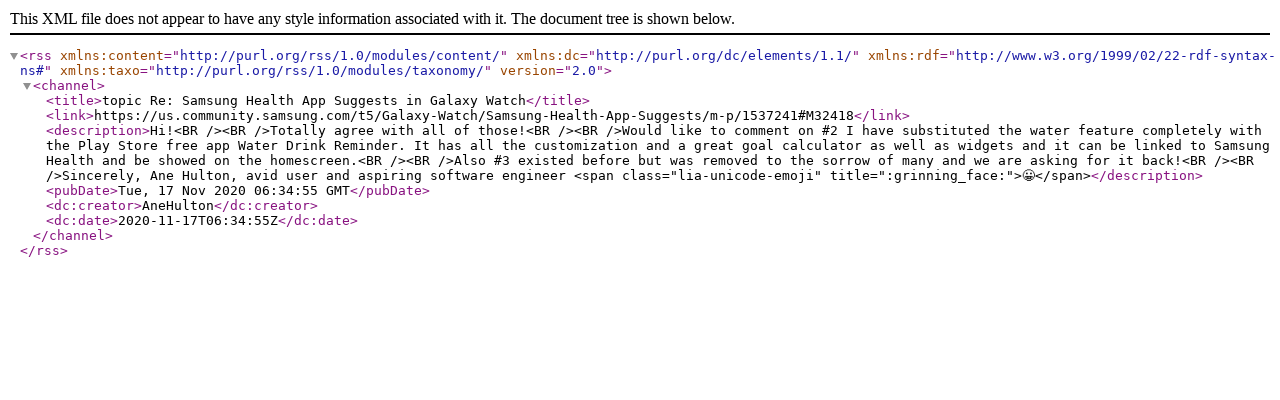

--- FILE ---
content_type: text/xml;charset=UTF-8
request_url: https://us.community.samsung.com/rss/message?board.id=get-help-wearables-galaxy-watch&message.id=32418
body_size: 596
content:
<?xml version="1.0" encoding="UTF-8"?>
<rss xmlns:content="http://purl.org/rss/1.0/modules/content/" xmlns:dc="http://purl.org/dc/elements/1.1/" xmlns:rdf="http://www.w3.org/1999/02/22-rdf-syntax-ns#" xmlns:taxo="http://purl.org/rss/1.0/modules/taxonomy/" version="2.0">
  <channel>
    <title>topic Re: Samsung Health App Suggests in Galaxy Watch</title>
    <link>https://us.community.samsung.com/t5/Galaxy-Watch/Samsung-Health-App-Suggests/m-p/1537241#M32418</link>
    <description>Hi!&lt;BR /&gt;&lt;BR /&gt;Totally agree with all of those!&lt;BR /&gt;&lt;BR /&gt;Would like to comment on #2 I have substituted the water feature completely with the Play Store free app Water Drink Reminder. It has all the customization and a great goal calculator as well as widgets and it can be linked to Samsung Health and be showed on the homescreen.&lt;BR /&gt;&lt;BR /&gt;Also #3 existed before but was removed to the sorrow of many and we are asking for it back!&lt;BR /&gt;&lt;BR /&gt;Sincerely, Ane Hulton, avid user and aspiring software engineer &lt;span class="lia-unicode-emoji" title=":grinning_face:"&gt;😀&lt;/span&gt;</description>
    <pubDate>Tue, 17 Nov 2020 06:34:55 GMT</pubDate>
    <dc:creator>AneHulton</dc:creator>
    <dc:date>2020-11-17T06:34:55Z</dc:date>
  </channel>
</rss>

